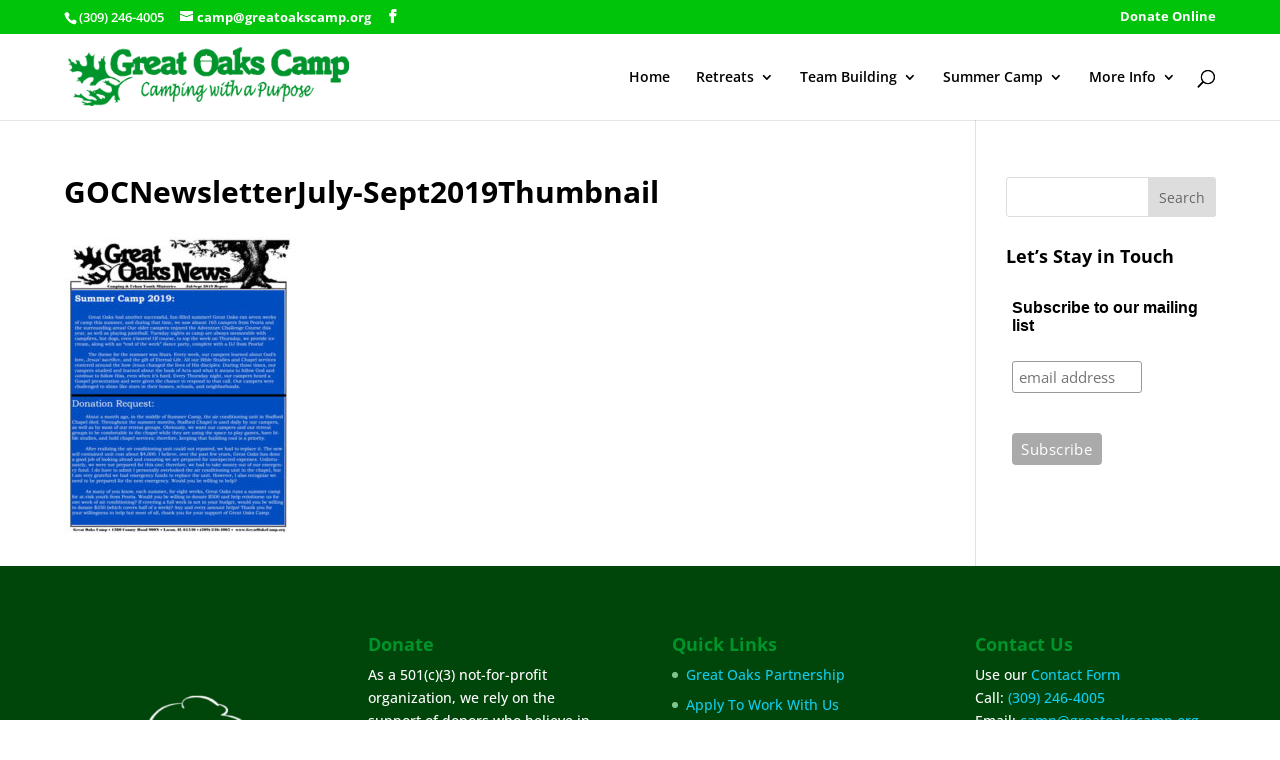

--- FILE ---
content_type: text/css
request_url: https://www.greatoakscamp.org/wp-content/themes/divi-child-theme/style.css
body_size: 605
content:
/*
Theme Name:     Divi Child Theme
Description:    Child theme prepared for Great Oaks Camp by Brad Hepp of JBH Communication
Author:         Brad Hepp
Template:       Divi

(optional values you can add: Theme URI, Author URI, Version, License, License URI, Tags, Text Domain)
*/
a.bigorange, a.smallorange {
    border: 1px solid #db9c51;
    color: #000000 !important;
    background: #ffcb8c;
    background: -moz-linear-gradient(top,#ffcb8c 0,#ffb660 100%);
    background: -webkit-gradient(linear,left top,left bottom,color-stop(0,#ffcb8c),color-stop(100%,#ffb660));
    background: -webkit-linear-gradient(top,#ffcb8c 0,#ffb660 100%);
    background: -o-linear-gradient(top,#ffcb8c 0,#ffb660 100%);
    background: -ms-linear-gradient(top,#ffcb8c 0,#ffb660 100%);
    background: linear-gradient(to bottom,#ffcb8c 0,#ffb660 100%);
}
a.bigblue, a.smallblue {
    border: 1px solid #3e8ff4;
    color: #000000 !important;
    background: #88bdff;
    background: -moz-linear-gradient(top,#88bdff 0,#60a7ff 100%);
    background: -webkit-gradient(linear,left top,left bottom,color-stop(0,#88bdff),color-stop(100%,#60a7ff));
    background: -webkit-linear-gradient(top,#88bdff 0,#60a7ff 100%);
    background: -o-linear-gradient(top,#88bdff 0,#60a7ff 100%);
    background: -ms-linear-gradient(top,#88bdff 0,#60a7ff 100%);
    background: linear-gradient(to bottom,#88bdff 0,#60a7ff 100%);
}
.nav li ul {
    width: 300px!important;
}
#top-menu li li a {
    width: 280px!important;
    padding: 6px 20px;
}
#footer-bottom, #footer-bottom a {
	color:#ffffff!important;
    font-size:12px!important;
}
.container {
    position: relative;
    width: 90%;
    max-width: 1366px;
    margin: auto;
}
@media only screen and ( max-width: 1100px ) {
#top-menu-nav, #top-menu {display: none;}
#et_top_search {display: none;}
#et_mobile_nav_menu {display: block;}
}

@media only screen and ( min-width:300px ) {
    /* Set the slider height */
    .homeSlider, .homeSlider .et_pb_container  { 
        height: 300px !important; 
    }
    .homeSlider, .homeSlider .et_pb_slide { 
        max-height: 300px !important; 
    }
}
@media only screen and ( min-width:400px ) {
    /* Set the slider height */
    .homeSlider, .homeSlider .et_pb_container  { 
        height: 400px !important; 
    }
    .homeSlider, .homeSlider .et_pb_slide { 
        max-height: 400px !important; 
    }
}
@media only screen and ( min-width:500px ) {
    /* Set the slider height */
    .homeSlider, .homeSlider .et_pb_container  { 
        height: 480px !important; 
    }
    .homeSlider, .homeSlider .et_pb_slide { 
        max-height: 480px !important; 
    }
}
@media only screen and ( min-width:600px ) {
    /* Set the slider height */
    .homeSlider, .homeSlider .et_pb_container  { 
        height: 560px !important; 
    }
    .homeSlider, .homeSlider .et_pb_slide { 
        max-height: 560px !important; 
    }
}
@media only screen and ( min-width:700px ) {
    /* Set the slider height */
    .homeSlider, .homeSlider .et_pb_container  { 
        height: 640px !important; 
    }
    .homeSlider, .homeSlider .et_pb_slide { 
        max-height: 640px !important; 
    }
}
@media only screen and ( min-width:800px ) {
    /* Set the slider height */
    .homeSlider, .homeSlider .et_pb_container  { 
        height: 800px !important; 
    }
    .homeSlider, .homeSlider .et_pb_slide { 
        max-height: 800px !important; 
    }
}

.et_pb_slide_description .et_pb_slide_title {
    margin-top: 0;
    font-size: 46px;
    font-weight: 500;
    text-shadow: 2px 2px black;
}
.et_pb_fullwidth_slider_0.et_pb_slider p {
    line-height: 2em;
    text-shadow: 1px 1px black;
    font-weight: 500;
}
@media only screen and ( max-width:800px ) {
    /* Set slider font size */
.et_pb_fullwidth_slider_0.et_pb_slider p {
    font-size: 14px;
}
}
#footer-info, #footer-info a {
    color: #fff;
    font-weight: 500 !important;
    font-size: 12px !important;
}
.et_pb_column_1_2 .et_pb_map, .et_pb_column_3_8 .et_pb_map {
    height: 660px;
}
.soliloquy-container .soliloquy-viewport {
    -webkit-transform: translatez(0);
    -moz-transform: translatez(0);
    -ms-transform: translatez(0);
    -o-transform: translatez(0);
    transform: translatez(0);
    border: 0px solid black;
}